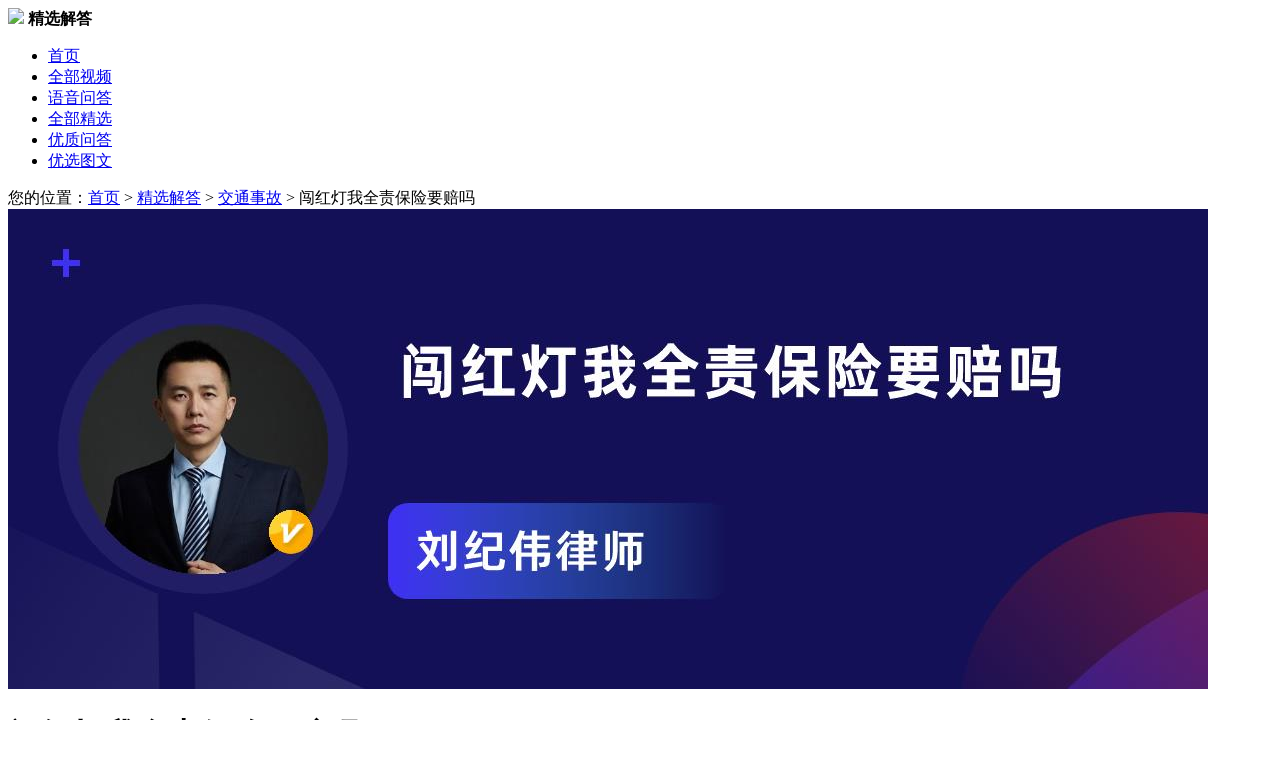

--- FILE ---
content_type: text/html; charset=utf-8
request_url: https://v.66law.cn/jx/chdwqz.html
body_size: 9441
content:



<!DOCTYPE html>
<html lang="zh-CN">
<head>
    <meta charset="utf-8">
    <meta http-equiv="X-UA-Compatible" content="IE=edge,chrome=1">
    <meta name="renderer" content="webkit">
    <meta http-equiv="Cache-Control" content="no-siteapp" />
    <meta name="applicable-device" content="pc">
    <meta name="referrer" content="no-referrer-when-downgrade"/>
    <meta name="author" content="">

    <title>闯红灯我全责保险要赔吗_刘纪伟律师问答-华律•精选解答</title>
    <meta name="description" content="开车闯红灯不属于交强险和商业三者险的免赔情形，因此开车闯红灯造成交通事故的赔偿责任属于保险责任，保险公司应当理赔。至于保险公司是否能赔偿全部损失，除了看有无不计免赔、有无超过保险金额、有无免赔的项目和费用，还要看保险公司对保险合同的相关免责条款在投保时是否向投保人或者被保险人作了明确的说明，否则，即使没有投不计免赔或者对方损失中有保险条款规定的免赔项目和费用，保险公司也要予以赔偿。">
    <meta name="keywords" content="闯红灯我全责保险要赔吗">
    <meta name="spma" content="1001" />
    <meta name="spmb" content="1126" />
    <!-- 360智能摘要#10225 -->
    <meta property="og:type" content="article" />
    <meta property="og:image" content="https://media-cdn.66law.cn/picturecover/41427248-4d13-40dd-8c3e-c9850067baa0.jpg?170539818558619" />
    <meta property="og:release_date" content="2024-01-16" />

    <base target="_blank" />
    <!-- 新版公用样式 -->
    <link rel="stylesheet" href="//css.66law.cn/css/2018/base_v1.css?v=20210726">
    <link type="text/css" rel="stylesheet" href="//css.66law.cn/public/communal/base_v.2.0.css">
    <!-- 说法 样式表 -->
    <link rel="stylesheet" href="//css.66law.cn/css/2019/law_talk.css" />
    <link rel="stylesheet" href="//css.66law.cn/css/yuyinask/voice.css" />
    <link rel="stylesheet" href="//css.66law.cn/ui_v1/pc/pages/consult-top-fixed.css?v=20210726">
    <!--  新增 #17583 2021-04-27 by lxl -->
    <link rel="stylesheet" href="//css.66law.cn/ui_v1/pc/pages/contract-modal-extension.css">
    <link rel="stylesheet" href="//css.66law.cn/ui_v2/pc/css/elems/inform.css"/>
    <link rel="stylesheet" href="//css.66law.cn/ui_v2/pc/css/elems/art.css">
</head>

<body style="height: auto;">

    <!-- topBar -->
    

<!-- logo-bar -->
<div class="logo-bar box-shadow">
    <div class="w1200 ma clearfix">
        <div class="hd-left fl">
            <a href="//www.66law.cn/" class="hd-logo fl">
                <img src="//css.66law.cn/images/yuyinask/logo.png"></a>
            <strong>精选解答</strong>
        </div>
        <ul class="fr hd-nav">
            <li class="nav-item">
                <a href="//v.66law.cn/">首页</a>
            </li>
            <li class="nav-item">
                <a href="//v.66law.cn/shuofa/all/">全部视频</a>
            </li>
            <li class="nav-item">
                <a href="//v.66law.cn/yuyinask/">语音问答</a>
            </li>
            <li class="nav-item cur"><a href="//v.66law.cn/jx/all/">全部精选</a></li>
            <li class="nav-item"><a href="//v.66law.cn/wenda/">优质问答</a></li>
            <li class="nav-item">
                <a href="//v.66law.cn/tuwen/">优选图文</a>
            </li>
        </ul>
    </div>
</div>

    <!-- contents -->
    <div class="w1200 ma">
        <div class="weizhi mt25">
            您的位置：<a href="//v.66law.cn/">首页</a> &gt; <a href="//v.66law.cn/jx/">精选解答</a> &gt;
            <a href="/jx/jtsg/" >交通事故</a> &gt; <span>闯红灯我全责保险要赔吗</span>
        </div>

        <div class="clearfix mt20">
            <!-- left -->
            <div class="fl w780 detail-content">
                <!-- 详细内容 -->
                <div class="detail-bar">
                    <div class="img-block mb25"><img src="https://media-cdn.66law.cn/picturecover/41427248-4d13-40dd-8c3e-c9850067baa0.jpg?170539818558619"></div>
                                    <div class="det-tit">
                                        <h1>闯红灯我全责保险要赔吗</h1>
                                        <div class="other">
                                            <span><i class="ico-cb i-cb26"></i>2024.01.16</span>
                                            <span><i class="ico-cb i-cb27"></i>交通事故</span>
                                            <span><i class="ico-cb i-cb28"></i>448人浏览</span><a class="inform h20" href="https://www.66law.cn/help/report.aspx" target="_blank">举报</a>
                                        </div>
                                    </div>
                                    <div class="det-nvf18 mt30"><b>解析</b></div>
                                    <div class="det-nr mt15">
                                        开车<a href="https://www.66law.cn/special/chuanghongdeng/" title="闯红灯" target="_blank">闯红灯</a>不属于<a href="//www.66law.cn/special/jiaoqiangxian/" title="交强险" target="_blank">交强险</a>和商业三者险的免赔情形，因此开车闯红灯造成<a href="//www.66law.cn/laws/jiaotongshigu/" title="交通事故" target="_blank">交通事故</a>的赔偿责任属于保险责任，保险<a href="https://v.66law.cn/shuofa/gsf/gsfgd/" title="公司" target="_blank">公司</a>应当理赔。<br/>至于保险公司是否能赔偿全部损失，除了看有无不计免赔、有无超过保险金额、有无免赔的项目和费用，还要看保险公司对保险合同的相关免责条款在投保时是否向投保人或者被保险人作了明确的说明，否则，即使没有投不计免赔或者对方损失中有保险条款规定的免赔项目和费用，保险公司也要予以赔偿。
                                    </div>
                                    <dl class="gist-bar mt25">
                                        <dt class="det-nvf18"><b>法律依据</b></dt>
                                        <dd><span>《道路交通安全法实施条例》第三十八条 机动车信号灯和非机动车信号灯表示：
</span></dd><dd><span>（一）绿灯亮时，准许车辆通行，但转弯的车辆不得妨碍被放行的直行车辆、行人通行;
</span></dd><dd><span>（二）黄灯亮时，已越过停止线的车辆可以继续通行；
</span></dd><dd><span>（三）红灯亮时，禁止车辆通行。
</span></dd><dd><span>在未设置非机动车信号灯和人行横道信号灯的路口，非机动车和行人应当按照机动车信号灯的表示通行。
</span></dd><dd><span>红灯亮时，右转弯的车辆在不妨碍被放行的车辆、行人通行的情况下，可以通行。</span></dd>
                                    </dl>
                    
                <!-- clinic-report-paper -->
                <a href="//www.66law.cn/question/add.aspx?t_code=PictureTxt&askcontent=闯红灯我全责保险要赔吗" class="clinic-report-paper mt20">
                    <img class="ico-doc" src="//css.66law.cn/ui_v2/pc/pic/art/diagnosis/ico_doc.png" alt="">
                    <div class="h16">
                        <img class="lable-tit" src="//css.66law.cn/ui_v2/pc/pic/art/diagnosis/lable_tit.png" alt="">
                        <span class="doc-num">报告编号：NO.20240116*****</span>
                    </div>
                    <p class="txt">【问题分析】您好，您所提出的是关于 ***** 的问题...... ，【解决方案】*****  【具体操作】*****</p>
                    <span class="u-btn">查看完整报告<i class="ico-jt"></i></span>
                </a>
                    <br />
                    <div class="det-tips mt30">
                        *版权声明：华律网对精选解答模式享有独家版权，未经许可不得以任何形式复制、转载。
                    </div>
                    

<!-- #11733 start MEDIA-ALL-CITY-1 -->








<!-- #11733 end -->


                </div>

                <div class="end"></div>

                <!-- 相关精选解答 -->

                <div id="OrderJxArtPanel">
	

                    <div class="nav-f24 b-line mt50">
                        <strong>相关精选解答</strong>
                        <a target="_black" href="/jx/jtsg/" class="fr more">更多&gt;</a>
                    </div>
                    <ul class="wenda-list mt10" data-spmc="1048" data-spmc-type="pd">
                        <li>
                                        <h4><a  href="/jx/chdwqz1.html">闯红灯我全责保险要赔吗?</a></h4>
                                        <p>开车闯红灯不属于交强险和商业三者险的免赔情形，因此开车闯红灯造成交通事故的赔偿责任属于保险责任，保险公司应当理赔。至于保险公司是否能赔偿全部损失，除了看有无不计免赔、有无超过保险金额、有无免赔的项目和费用，还要看保险公司对保险合同的相关免责条款在投保时是否向投保人或者被保险人作了明确的说明，否则，即使没有投不计免赔或者对方损失中有保险条款规定的免赔项目和费用，保险公司也要予以赔偿。</p>
                                        <div class="other-span">
                                            <span><a  href="//liujiweilvshi.66law.cn/" class="lawyer fl" data-spmc-ly="2128729"><img src="//imgt.66law.cn/upload/t/202309/5/10213023450.jpg">刘纪伟</a></span>
                                            <span><i class="ico-cb i-cb26"></i>2024.04.07</span>
                                            <span><i class="ico-cb i-cb28"></i>283人看过</span>
                                        </div>
                                    </li><li>
                                        <h4><a  href="/jx/chdwq.html">闯红灯我全责保险赔吗</a></h4>
                                        <p>开车闯红灯不属于交强险和商业三者险的免赔情形，因此开车闯红灯造成交通事故的赔偿责任属于保险责任，保险公司应当理赔。至于保险公司是否能赔偿全部损失，除了看有无不计免赔、有无超过保险金额、有无免赔的项目和费用。</p>
                                        <div class="other-span">
                                            <span><a  href="//huangzhifenglvs.66law.cn/" class="lawyer fl" data-spmc-ly="2156865"><img src="//imgt.66law.cn/upload/t/202001/20/112412608683.jpg">黄志峰律师团队律师</a></span>
                                            <span><i class="ico-cb i-cb26"></i>2019.05.27</span>
                                            <span><i class="ico-cb i-cb28"></i>8577人看过</span>
                                        </div>
                                    </li><li>
                                        <h4><a  href="/jx/chdwqz2.html">闯红灯我全责保险公司理赔吗？</a></h4>
                                        <p>开车闯红灯不属于交强险和商业三者险的免赔情形，因此开车闯红灯造成交通事故的赔偿责任属于保险责任，保险公司应当理赔。至于保险公司是否能赔偿全部损失，除了看有无不计免赔、有无超过保险金额、有无免赔的项目和费用，还要看保险公司对保险合同的相关免责条款在投保时是否向投保人或者被保险人作了明确的说明，否则，即使没有投不计免赔或者对方损失中有保险条款规定的免赔项目和费用，保险公司也要予以赔偿。</p>
                                        <div class="other-span">
                                            <span><a  href="//liujiweilvshi.66law.cn/" class="lawyer fl" data-spmc-ly="2128729"><img src="//imgt.66law.cn/upload/t/202309/5/10213023450.jpg">刘纪伟</a></span>
                                            <span><i class="ico-cb i-cb26"></i>2024.04.22</span>
                                            <span><i class="ico-cb i-cb28"></i>455人看过</span>
                                        </div>
                                    </li><li>
                                        <h4><a  href="/jx/chdqz.html">闯红灯全责保险公司理赔吗</a></h4>
                                        <p>开车闯红灯不属于交强险和商业三者险的免赔情形，因此开车闯红灯造成交通事故的赔偿责任属于保险责任，保险公司应当理赔。至于保险公司是否能赔偿全部损失，除了看有无不计免赔、有无超过保险金额、有无免赔的项目和费用，还要看保险公司对保险合同的相关免责条款在投保时是否向投保人或者被保险人作了明确的说明，否则，即使没有投不计免赔或者对方损失中有保险条款规定的免赔项目和费用，保险公司也要予以赔偿。</p>
                                        <div class="other-span">
                                            <span><a  href="//liujiweilvshi.66law.cn/" class="lawyer fl" data-spmc-ly="2128729"><img src="//imgt.66law.cn/upload/t/202309/5/10213023450.jpg">刘纪伟</a></span>
                                            <span><i class="ico-cb i-cb26"></i>2023.10.16</span>
                                            <span><i class="ico-cb i-cb28"></i>413人看过</span>
                                        </div>
                                    </li><li>
                                        <h4><a  href="/jx/chdcc.html">闯红灯出车祸保险赔吗</a></h4>
                                        <p>大部分的交通事故事故是因违章引发的，那么闯红灯发生交通事故，保险公司也是应当赔偿的，因为违章并不属于保险公司的免责条款。不过为了自己和他人的安全，一定要遵守交通规则，因为闯红灯不仅容易引发交通事故，而且往往会给行人造成严重人身伤害。</p>
                                        <div class="other-span">
                                            <span><a  href="//lizeyu.66law.cn/" class="lawyer fl" data-spmc-ly="2135153"><img src="//imgt.66law.cn/upload/t/201808/30/11811371273.jpg">李泽宇律师</a></span>
                                            <span><i class="ico-cb i-cb26"></i>2019.08.26</span>
                                            <span><i class="ico-cb i-cb28"></i>1783人看过</span>
                                        </div>
                                    </li><li>
                                        <h4><a  href="/jx/dfch.html">对方闯红灯是全责吗</a></h4>
                                        <p>对方闯红灯的情况下，不一定是负全责的，其具体的责任认定为：一般需要由公安机关交通管理部门根据当事人的行为对发生道路交通事故所起的作用以及过错的严重程度确定，一方当事人故意造成道路交通事故的，他方无责任。</p>
                                        <div class="other-span">
                                            <span><a  href="//liujiweilvshi.66law.cn/" class="lawyer fl" data-spmc-ly="2128729"><img src="//imgt.66law.cn/upload/t/202309/5/10213023450.jpg">刘纪伟</a></span>
                                            <span><i class="ico-cb i-cb26"></i>2023.10.18</span>
                                            <span><i class="ico-cb i-cb28"></i>562人看过</span>
                                        </div>
                                    </li><li>
                                        <h4><a  href="/jx/chdqzs.html">闯红灯全责是否保险公司理赔</a></h4>
                                        <p>开车闯红灯不属于交强险和商业三者险的免赔情形，因此开车闯红灯造成交通事故的赔偿责任属于保险责任，保险公司应当理赔。至于保险公司是否能赔偿全部损失，除了看有无不计免赔、有无超过保险金额、有无免赔的项目和费用，还要看保险公司对保险合同的相关免责条款在投保时是否向投保人或者被保险人作了明确的说明，否则，即使没有投不计免赔或者对方损失中有保险条款规定的免赔项目和费用，保险公司也要予以赔偿。</p>
                                        <div class="other-span">
                                            <span><a  href="//liujiweilvshi.66law.cn/" class="lawyer fl" data-spmc-ly="2128729"><img src="//imgt.66law.cn/upload/t/202309/5/10213023450.jpg">刘纪伟</a></span>
                                            <span><i class="ico-cb i-cb26"></i>2023.12.19</span>
                                            <span><i class="ico-cb i-cb28"></i>273人看过</span>
                                        </div>
                                    </li><li>
                                        <h4><a  href="/jx/kcchdc.html">开车闯红灯出车祸保险赔吗</a></h4>
                                        <p>大部分的交通事故事故是因违章引发的，那么闯红灯发生交通事故，保险公司也是应当赔偿的，因为违章并不属于保险公司的免责条款。 不过为了自己和他人的安全，一定要遵守交通规则。</p>
                                        <div class="other-span">
                                            <span><a  href="//mafei.66law.cn/" class="lawyer fl" data-spmc-ly="2053414"><img src="//imgt.66law.cn/upload/t/201904/29/172541347895.jpg">马飞律师</a></span>
                                            <span><i class="ico-cb i-cb26"></i>2019.09.18</span>
                                            <span><i class="ico-cb i-cb28"></i>1628人看过</span>
                                        </div>
                                    </li><li>
                                        <h4><a  href="/jx/dfchd.html">对方闯红灯是否是全责</a></h4>
                                        <p>对方闯红灯的情况下，不一定是负全责的，其具体的责任认定为：一般需要由公安机关交通管理部门根据当事人的行为对发生道路交通事故所起的作用以及过错的严重程度确定，一方当事人故意造成道路交通事故的，他方无责任。</p>
                                        <div class="other-span">
                                            <span><a  href="//liujiweilvshi.66law.cn/" class="lawyer fl" data-spmc-ly="2128729"><img src="//imgt.66law.cn/upload/t/202309/5/10213023450.jpg">刘纪伟</a></span>
                                            <span><i class="ico-cb i-cb26"></i>2023.12.20</span>
                                            <span><i class="ico-cb i-cb28"></i>582人看过</span>
                                        </div>
                                    </li>
                    </ul>
                
</div>
            </div>

            <!-- right -->
            <div class="fr w380" data-spmc="1044" data-spmc-type="pd" data-spmc-dom=".r-lawyer-show[data-spmc-ly]" data-spmc-cdom="a" data-spmc-bind-dcel="child">
                <!-- 精选解答排行榜 -->
                <div class="nav-f24"><i class="l-line"></i><strong>作者</strong></div>
                <!-- 律师 -->
                <div class="r-lawyer-show tc" data-spmc-ly="361E055F-D094-46B4-94EF-B817353B1217"  >
                                            <a href="//liujiweilvshi.66law.cn/"><img src="//imgt.66law.cn/upload/t/202309/5/102130403693.jpg">
                                            <h4>刘纪伟</h4></a>
                                            <p class="office">北京市炜衡律师事务所</p>

                                            <p class="info">刘纪伟律师，专职律师擅长劳动纠纷</p>
                                            <ul class="data-num mt20">
                                                <li><p class="din-b">8363</p>精选解答</li>
                                                <li><p class="din-b">9335841</p>阅读量</li>
                                            </ul>
                                            <a href="//www.66law.cn/case/add.aspx?toguid=361E055F-D094-46B4-94EF-B817353B1217&t_code=PC_CaseOne_PictureTxt" class="transit btn btn-red btn-h46-ma" data-spmc-evck="zxb">咨询律师</a>
                                        </div>

                                        <ul class="w-list mt40">
                                            <li><span class="fr">401002人浏览</span><a href="/jx/jszdqhd.html">驾驶证到期后多长时间内必须换证</a></li><li><span class="fr">173480人浏览</span><a href="/jx/jsz6.html">驾驶证60岁后年审新规</a></li><li><span class="fr">65146人浏览</span><a href="/jx/wagdt.html">未按规定停放已被记录怎样处罚</a></li><li><span class="fr">60020人浏览</span><a href="/jx/zwdm.html">在外地买车可以回本地上牌照吗</a></li><li><span class="fr">52431人浏览</span><a href="/jx/kcws.html">客车晚上几点禁止行驶</a></li>
                                        </ul>
                
                
                
                <div class="tit-line-f26 mt50"><i class="l-line"></i><span>相关文书下载</span>  <a class="f14 s-c3 fr  dc-el" target="_blank" dc-data="type=ct&evck=card&spmid=1001-1126-1221-1000" href="//www.66law.cn/contractmodel/all/">查看更多</a></div>
                <ul class="contract-download-list">
                    
                    <li>
                        <a href="//www.66law.cn/contractmodel/7896136.aspx" target="_blank" class="dc-el" dc-data="type=ct&evck=card&spmid=1001-1126-1221-1001">
                            <p class="ect" title="闯红灯可以免责协议书吗">闯红灯可以免责协议书吗</p>
                            <span class="more">免费查看<i class="iconfont icon-arrow-right-o f12"></i></span>
                        </a>
                    </li>

                    
                    <li>
                        <a href="//www.66law.cn/contractmodel/7284583.aspx" target="_blank" class="dc-el" dc-data="type=ct&evck=card&spmid=1001-1126-1221-1002">
                            <p class="ect" title="电瓶车闯红灯相撞谁来承担责任？">电瓶车闯红灯相撞谁来承担责任？</p>
                            <span class="more">免费查看<i class="iconfont icon-arrow-right-o f12"></i></span>
                        </a>
                    </li>

                    
                    <li>
                        <a href="//www.66law.cn/contractmodel/5672362.aspx" target="_blank" class="dc-el" dc-data="type=ct&evck=card&spmid=1001-1126-1221-1003">
                            <p class="ect" title="闯红灯社会调查报告">闯红灯社会调查报告</p>
                            <span class="more">免费查看<i class="iconfont icon-arrow-right-o f12"></i></span>
                        </a>
                    </li>

                    
                    <li>
                        <a href="//www.66law.cn/contractmodel/7500358.aspx" target="_blank" class="dc-el" dc-data="type=ct&evck=card&spmid=1001-1126-1221-1004">
                            <p class="ect" title="闯红灯要写保证书吗">闯红灯要写保证书吗</p>
                            <span class="more">免费查看<i class="iconfont icon-arrow-right-o f12"></i></span>
                        </a>
                    </li>

                    
                    <li>
                        <a href="//www.66law.cn/contractmodel/7281957.aspx" target="_blank" class="dc-el" dc-data="type=ct&evck=card&spmid=1001-1126-1221-1005">
                            <p class="ect" title="闯红灯出车祸该怎么办？">闯红灯出车祸该怎么办？</p>
                            <span class="more">免费查看<i class="iconfont icon-arrow-right-o f12"></i></span>
                        </a>
                    </li>

                    
                    <li>
                        <a href="//www.66law.cn/contractmodel/442676.aspx" target="_blank" class="dc-el" dc-data="type=ct&evck=card&spmid=1001-1126-1221-1006">
                            <p class="ect" title="外地闯红灯有滞纳金吗">外地闯红灯有滞纳金吗</p>
                            <span class="more">免费查看<i class="iconfont icon-arrow-right-o f12"></i></span>
                        </a>
                    </li>

                    



                </ul>
                <!-- #17583 相关文书下载  结束 -->
                <div class="mt40">
                            <div class="nav-f24"><i class="l-line"></i><strong>相关文章推荐</strong></div>
                             <ul class="relative-article pt10">
                                <li><a href="//www.66law.cn/laws/2658784.aspx" class="pic "><img src="https://imgf.66law.cn/upload/f/202006/2/1256388012.jpg"></a><h6 class="tit"><a href="//www.66law.cn/laws/2658784.aspx">闯红灯我全责保险赔吗</a></h6><div class="det">如果保险公司未能履行此项义务，那么即便我们并未购买不计免赔率附加险或在对方的损失中包含了保险条款中所列明的免赔项及费用支出，保险公司仍然需要承担相应赔偿责任。接下来华律网小编整理了相关的一些知识，供大家参考一下，一起来看看内容吧。</div></li><li><a href="//www.66law.cn/laws/2700251.aspx" class="pic "><img src="https://imgf.66law.cn/upload/f/202006/2/1256389267.jpg"></a><h6 class="tit"><a href="//www.66law.cn/laws/2700251.aspx">闯红灯全责保险赔吗</a></h6><div class="det">具体到实际操作层面，例如保险公司能否全额赔偿引发争议的损失，这不仅仅要考虑是否有购买不计免赔或保费是否超过额定限额等等因素，同样还需要关注保险公司对于保险合同中的免责条款在投保时是否已向投保方或被保险人进行清晰明了的说明接下来华律网小编整理了相关的一些知识，供大家参考一下，一起来看看内容吧。</div></li><li><a href="//www.66law.cn/laws/7123058.aspx" class="pic "><img src="https://imgf.66law.cn/upload/f/201910/17/203413830.jpg"></a><h6 class="tit"><a href="//www.66law.cn/laws/7123058.aspx">闯红灯全责保险公司赔吗</a></h6><div class="det">闯红灯全责，保险公司通常会赔。交强险为保障受害人设，不论被保险人有无责都会在限额内赔。商业三者险一般也赔，是交强险补充。但驾驶人有醉驾、无证等严重违法情形，商业险可能不赔，具体依合同和实际情况定。</div></li><li><a href="//www.66law.cn/laws/8170872.aspx" class="pic "><img src="https://imgf.66law.cn/upload/f/201910/17/203267900.jpg"></a><h6 class="tit"><a href="//www.66law.cn/laws/8170872.aspx">闯红灯全责保险公司怎么赔</a></h6><div class="det">闯红灯全责时，保险公司依险种赔偿。交强险在责任限额内赔第三方伤亡和财产损失；商业三者险在符合合同且无免责情形下，赔超交强险部分；车损险按合同赔车辆损失。酒驾等严重违法，即便有保险也可能不赔。</div></li><li><a href="//www.66law.cn/laws/7948112.aspx" class="pic "><img src="https://imgf.66law.cn/upload/f/201901/19/131936352.jpg"></a><h6 class="tit"><a href="//www.66law.cn/laws/7948112.aspx">送外卖闯红灯被撞全责保险赔吗</a></h6><div class="det">送外卖闯红灯被撞全责保险赔吗?送外卖闯红灯被撞负全责，保险赔偿分情况。与平台签合同，雇主责任险可能赔，若合同列免责情形或拒赔；个人接单买意外险，因违规也可能不赔。交强险会赔第三方，超限额部分或自担。接下来华律网小编整理了相关的一些知识，供大家参考一下，一起来看看内容吧。</div></li>
                            </ul></div>
<div class="mt40">
                            <div class="nav-f24"><i class="l-line"></i><strong>相关法律咨询</strong></div>
                             <ul class="relative-article pt10">
                                <li><h6 class="tit"><a href = "//www.66law.cn/question/34957104.aspx" > 我闯红灯被车撞了我的车，我全责，保险公司赔吗 </a></h6 ><div class="det">要赔，违章不属于保险公司的免赔条款。</div></li><li><h6 class="tit"><a href = "//www.66law.cn/question/40181004.aspx" > 我闯红灯别人把我车撞了交警判我全责保险公司怎么赔
 </a></h6 ><div class="det">如果您投保了交强险和商业三者险的前提下交强险范围内包括一万八的医药费、十八万伤残赔偿金、两千块钱财产损失不按责任划分，超出部分由商业第三者责任险按责任比例赔偿。</div></li><li><h6 class="tit"><a href = "//www.66law.cn/question/35715875.aspx" > 您好？闯红灯的事故保险公司全赔吗？ </a></h6 ><div class="det">要看是交强险部分还是商业险部分了。</div></li><li><h6 class="tit"><a href = "//www.66law.cn/question/40028316.aspx" > 对方闯红灯，负全责，他走保险，后续理赔怎么要 </a></h6 ><div class="det">你好，从描述来看，不规金融机构，建议你拒绝支付相关的费用，以防受骗。把相关信息发给我看看，然后教你如何维权。详情处理可微聊，。 </div></li><li><h6 class="tit"><a href = "//www.66law.cn/question/35683023.aspx" > 我方全责保险会全赔吗 </a></h6 ><div class="det">您好，当发生交通事故后，报交警处理，先由交警部门出具责任认定书分清责任。如果构成伤残的建议先去做伤残等级鉴定；机动车发生交通事故造成人身伤亡、财产损失的，由保险公司在机动车第三者责任强制保险责任限额范围内予以赔偿；不足的部分，按照各自的责任大小来承担赔偿责任。</div></li>
                            </ul></div>
            </div>
        </div>
    </div>

    <!-- 左侧漂浮： 点赞/分享/反馈 -->
    <div class="fixed-left-share" id="fixed-left-share">
        
        <dl>
            <dt>分享到</dt>
            <dd data-v="sina" class="item"><span class="icon sina"><i class="ico-operator i-sina"></i></span>微博</dd>
            <dd data-v="qzone" class="item"><span class="icon qzone"><i class="ico-operator i-qzone"></i></span>QQ空间</dd>
            <dd data-v="wechat" class="item">
                <span class="icon wechat"><i class="ico-operator i-wechat"></i></span>微信
            <div class="popup pop-erwei">
                <i class="arrow"></i>
                <img src="">微信扫一扫<br>
                分享到朋友圈
            </div>
            </dd>
        </dl>
    </div>
    
<div class="consult-top-fixed consult-bottom-fixed">
    <div class="conts">
        <div class="c-left">
            <img src="//css.66law.cn/ui_v1/pc/pic/ico-lightning.png" class="ico">
            <b class="tit">快速咨询在线专业律师</b>
            <span class="txt"><em>3分钟</em>快速回复</span>
        </div>
        <div class="c-right">
            <a href="//www.66law.cn/question/add.aspx?t_code=PC_Question_PictureTxt" class="ask-l" dc-data="spmid=1001-1126-1137-1001">立即咨询</a>
        </div>
    </div>
</div>

    
<!-- footer -->
<div class="footer mt40">
    <div class="w1200 ma">
        <div class="ft-k4 clearfix">
            <div class="logo fl">
                <a href="/">
                    <img src="//css.66law.cn/images/2020/pc-footer-logo.png">
                </a>
            </div>
            <div class="milddle fl">
                <p class="txt-a">服务热线：（ 工作日 09:00-18:00 ）</p>
                <p class="txt-b">400-6012-708</p>
                <div class="clearfix"><a href="//wpa.qq.com/msgrd?v=3&amp;uin=2355858755&amp;site=qq&amp;menu=yes" class="btn transit qqmsn-online" target="_blank">在线客服</a><a href="//wpa.qq.com/msgrd?v=3&amp;uin=2355763468&amp;site=qq&amp;menu=yes" class="btn transit qqmsn-online" target="_blank">在线客服</a></div>
                <p class="txt-c">投诉举报：（ 2个工作日响应 ）</p>
                <p class="txt-d">fankui&#64;66law.cn</p>
                <div class="clearfix"><a href="https://www.66law.cn/help/feedback.aspx" class="btn transit" target="_blank">在线反馈</a></div>
            </div>
            <div class="link fl">
                <p class="dt">关于华律</p>
                <div id="aboutLink"><a target="_blank" href="//www.66law.cn/about/">关于我们</a><a target="_blank" href="//www.66law.cn/about/contact.aspx">联系方式</a><a target="_blank" href="//www.66law.cn/help/">帮助中心</a><a target="_blank" href="//www.66law.cn/help/disclaimers.aspx">法律声明</a><a target="_blank" href="//www.66law.cn/about/sitemap.aspx">网站地图</a></div>
            </div>
            <div class="link fl">
                <p class="dt">合作加盟</p>
                <div id="companyLink"><a target="_blank" href="//www.66law.cn/yingxiao/">律师加盟</a><a target="_blank" href="//www.66law.cn/yingxiao/cooperation/">市场合作</a><a target="_blank" href="//www.66law.cn/yingxiao/pay/">支付方式</a></div>
            </div>
            <dl class="our fl">
                <dt>关注我们</dt>
                <dd class="clearfix">
                    <div class="fl mr60">
                        <img src="//css.66law.cn/images/2020/publiccode.jpg" class="ecod">
                        <p class="txt">
                            我是公众<br>
                            免费咨询 随时追问
                        </p>
                    </div>
                    <div class="fl">
                        <img src="//css.66law.cn/images/2020/lawyercode.jpg" class="ecod">
                        <p class="txt">
                            我是律师<br>
                            案件接洽 合作加盟
                        </p>
                    </div>
                </dd>
            </dl>
        </div>
        
        <p class="copyright tc">
            Copyright 2004-2026 66Law.cn 版权所有 <a href="//beian.miit.gov.cn/" target="_blank">蜀ICP备11014096号-1</a> 增值电信业务经营许可证(川B2-20211656) <a href="//www.12377.cn/" target="_blank">有害信息举报</a><br>
            地址：成都市高新西区西区大道99号伯雅科技园华律大楼 <a href="https://j.map.baidu.com/6d/uYUK" class="transit" target="_blank"><i class="ico-topbar i-top17"></i>来访路线</a>
        </p>
    </div>
</div>

    <script type="text/javascript" src="//cache.66law.cn/dist/main-v2.0.js"></script>
    <script type="text/javascript" src="//cache.66law.cn/topbar.js?v=20210727" id="script-topbar" data-showtype="header" data-width="big"></script>

    <script type="text/javascript" src="//cache.66law.cn/js/2019/jx_pageInit.js"></script>
    <script type="text/javascript" src="//cache.66law.cn/ui_v1/pc/pages/consult-top-fixed.js"></script>

    <script type="text/javascript">

        var jxDetail = {
            praiseCount: "0",
            artId: "768166",
            pinyin: "chdwqz",
            artTitle:"闯红灯我全责保险要赔吗"
        };
        (function ($) {
            var $item = $('#fixed-left-share').find('.item');
            $item.each(function () {
                var $shareBtn = $(this);
                $shareBtn.on('click', function () {
                    var t = $(this).attr('data-v');
                    if (t == "sina") {
                        window.open("//service.weibo.com/share/share.php?url==http://v.66law.cn/jx/" + jxDetail.pinyin + ".html&title=" + jxDetail.artTitle);
                    };
                    if (t == "qzone") {
                        window.open("//sns.qzone.qq.com/cgi-bin/qzshare/cgi_qzshare_onekey?url=http://v.66law.cn/jx/" + jxDetail.pinyin + ".html&title=" + jxDetail.artTitle);
                    };

                });
                $shareBtn.on('mouseenter', function () {
                    var t = $(this).attr('data-v');
                    if (t == "wechat") {
                        $(this).find('.popup img').attr('src', "https://j.66law.cn/QRcode/?url=http://v.66law.cn/jx/" + jxDetail.pinyin + ".html");
                    };
                    $('.popup', this).fadeIn(300);
                }).on('mouseleave', function () {
                    $('.popup', this).hide();
                });

            });

        })(jQuery)

        //$(".i-voe6").attr("href", "//sns.qzone.qq.com/cgi-bin/qzshare/cgi_qzshare_onekey?url=http://v.66law.cn/jx/" + jxDetail.pinyin + ".html&title=" + jxDetail.artTitle );
        //$(".i-voe7").attr("href", "//connect.qq.com/widget/shareqq/index.html?url=http://v.66law.cn/jx/" + jxDetail.pinyin + ".html&title=" + jxDetail.artTitle );
        //$(".i-voe9").attr("href", "//service.weibo.com/share/share.php?url=http://v.66law.cn/jx/" + jxDetail.pinyin + ".html&title=" + jxDetail.artTitle );

        $(".det-nr").html($.trim($(".det-nr").html()).replace(/(\s|[a-zA-Z_])?\x0a/g, "<br />"));
        //class="praise" data-objid="19793" data-pn="shuofa" data-nocancel="true" btn-zan
        var zancount = $('#zancount');
        var zanNum = parseInt(zancount.text());
        var zan = $('#zanBtn');

        zan.addClass("praise");
        zan.attr("data-objid", jxDetail.artId);
        zan.attr("data-pn", "jx");
        zan.attr("data-nocancel", "true");
        //赞
        $('.praise').on('getstate', function (e, num) {
            console.log("getstate:" + num)
            if (num > 0) {
                zancount.text((parseInt(num)));
                zanNum = num;
            }
        }).on('praisechange', function (e, num) {
            console.log("praisechange:" + num)
            $('.praise').addClass("active");
            // 点赞
            zancount.text((parseInt(zanNum + 1)));
        });
        zan.click(function () {
            if (zan.hasClass("active")) {
                alert("已经点过赞了");
            }
        })
        $(function () {

            document.domain = "66law.cn";

            //视频流量统计
            var _hmt = _hmt || [];
            (function () {
                var hm = document.createElement("script");
                hm.src = "https://hm.baidu.com/hm.js?08aa6ba59ab320ffa21d166c583815d4";
                var s = document.getElementsByTagName("script")[0];
                s.parentNode.insertBefore(hm, s);
            })();
        })
    </script>

    <script type="text/javascript" charset="utf-8" src="//cache.66law.cn/scripts/ajax/collect.js"></script>
     <!-- 社群入口隐藏 -->
    <script type="text/javascript" src="//cache.66law.cn/ui_v2/pc/elems/community_out_pc.min.js"></script>

    <!--友情链接JS-->
    <script type="text/javascript" src="//cache.66law.cn/footer_basic_v2.1.js"></script>
    
    <script type="application/ld+json">
        {
            "@context":"https://ziyuan.baidu.com/contexts/cambrian.jsonld",
            "@id":"https://v.66law.cn/jx/chdwqz.html",
            "pubDate":"2024-01-16T17:24:59",
            "upDate":"2024-01-16T17:29:59",
            "lrDate":"2024-01-16T17:29:59"
        }
    </script> 
</body>
</html>
